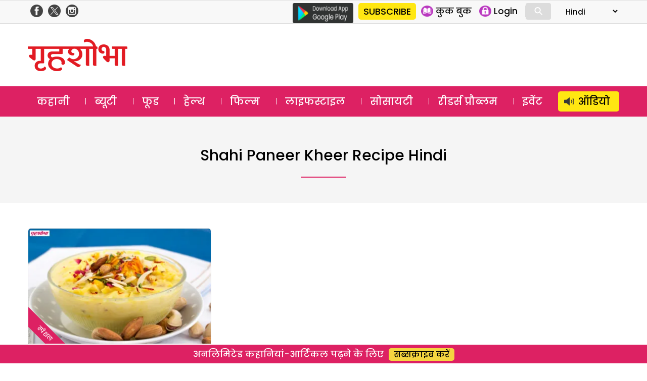

--- FILE ---
content_type: text/html; charset=utf-8
request_url: https://www.google.com/recaptcha/api2/aframe
body_size: 183
content:
<!DOCTYPE HTML><html><head><meta http-equiv="content-type" content="text/html; charset=UTF-8"></head><body><script nonce="6g7TNV4wc29ThkSI-Gm-zg">/** Anti-fraud and anti-abuse applications only. See google.com/recaptcha */ try{var clients={'sodar':'https://pagead2.googlesyndication.com/pagead/sodar?'};window.addEventListener("message",function(a){try{if(a.source===window.parent){var b=JSON.parse(a.data);var c=clients[b['id']];if(c){var d=document.createElement('img');d.src=c+b['params']+'&rc='+(localStorage.getItem("rc::a")?sessionStorage.getItem("rc::b"):"");window.document.body.appendChild(d);sessionStorage.setItem("rc::e",parseInt(sessionStorage.getItem("rc::e")||0)+1);localStorage.setItem("rc::h",'1769120517598');}}}catch(b){}});window.parent.postMessage("_grecaptcha_ready", "*");}catch(b){}</script></body></html>